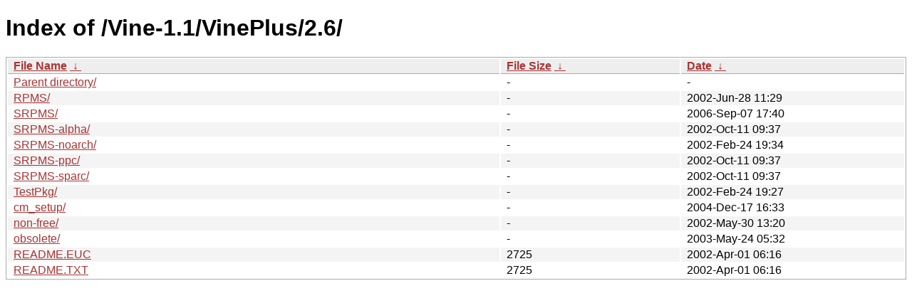

--- FILE ---
content_type: text/html
request_url: http://updates.vinelinux.org/Vine-1.1/VinePlus/2.6/?C=N&O=A
body_size: 2952
content:
<!DOCTYPE html><html><head><meta http-equiv="content-type" content="text/html; charset=utf-8"><meta name="viewport" content="width=device-width"><style type="text/css">body,html {background:#fff;font-family:"Bitstream Vera Sans","Lucida Grande","Lucida Sans Unicode",Lucidux,Verdana,Lucida,sans-serif;}tr:nth-child(even) {background:#f4f4f4;}th,td {padding:0.1em 0.5em;}th {text-align:left;font-weight:bold;background:#eee;border-bottom:1px solid #aaa;}#list {border:1px solid #aaa;width:100%;}a {color:#a33;}a:hover {color:#e33;}</style>

<title>Index of /Vine-1.1/VinePlus/2.6/</title>
</head><body><h1>Index of /Vine-1.1/VinePlus/2.6/</h1>
<table id="list"><thead><tr><th style="width:55%"><a href="?C=N&O=A">File Name</a>&nbsp;<a href="?C=N&O=D">&nbsp;&darr;&nbsp;</a></th><th style="width:20%"><a href="?C=S&O=A">File Size</a>&nbsp;<a href="?C=S&O=D">&nbsp;&darr;&nbsp;</a></th><th style="width:25%"><a href="?C=M&O=A">Date</a>&nbsp;<a href="?C=M&O=D">&nbsp;&darr;&nbsp;</a></th></tr></thead>
<tbody><tr><td class="link"><a href="../">Parent directory/</a></td><td class="size">-</td><td class="date">-</td></tr><tr><td class="link"><a href="RPMS/" title="RPMS">RPMS/</a></td><td class="size">-</td><td class="date">2002-Jun-28 11:29</td></tr>
<tr><td class="link"><a href="SRPMS/" title="SRPMS">SRPMS/</a></td><td class="size">-</td><td class="date">2006-Sep-07 17:40</td></tr>
<tr><td class="link"><a href="SRPMS-alpha/" title="SRPMS-alpha">SRPMS-alpha/</a></td><td class="size">-</td><td class="date">2002-Oct-11 09:37</td></tr>
<tr><td class="link"><a href="SRPMS-noarch/" title="SRPMS-noarch">SRPMS-noarch/</a></td><td class="size">-</td><td class="date">2002-Feb-24 19:34</td></tr>
<tr><td class="link"><a href="SRPMS-ppc/" title="SRPMS-ppc">SRPMS-ppc/</a></td><td class="size">-</td><td class="date">2002-Oct-11 09:37</td></tr>
<tr><td class="link"><a href="SRPMS-sparc/" title="SRPMS-sparc">SRPMS-sparc/</a></td><td class="size">-</td><td class="date">2002-Oct-11 09:37</td></tr>
<tr><td class="link"><a href="TestPkg/" title="TestPkg">TestPkg/</a></td><td class="size">-</td><td class="date">2002-Feb-24 19:27</td></tr>
<tr><td class="link"><a href="cm_setup/" title="cm_setup">cm_setup/</a></td><td class="size">-</td><td class="date">2004-Dec-17 16:33</td></tr>
<tr><td class="link"><a href="non-free/" title="non-free">non-free/</a></td><td class="size">-</td><td class="date">2002-May-30 13:20</td></tr>
<tr><td class="link"><a href="obsolete/" title="obsolete">obsolete/</a></td><td class="size">-</td><td class="date">2003-May-24 05:32</td></tr>
<tr><td class="link"><a href="README.EUC" title="README.EUC">README.EUC</a></td><td class="size">               2725</td><td class="date">2002-Apr-01 06:16</td></tr>
<tr><td class="link"><a href="README.TXT" title="README.TXT">README.TXT</a></td><td class="size">               2725</td><td class="date">2002-Apr-01 06:16</td></tr>
</tbody></table></body></html>